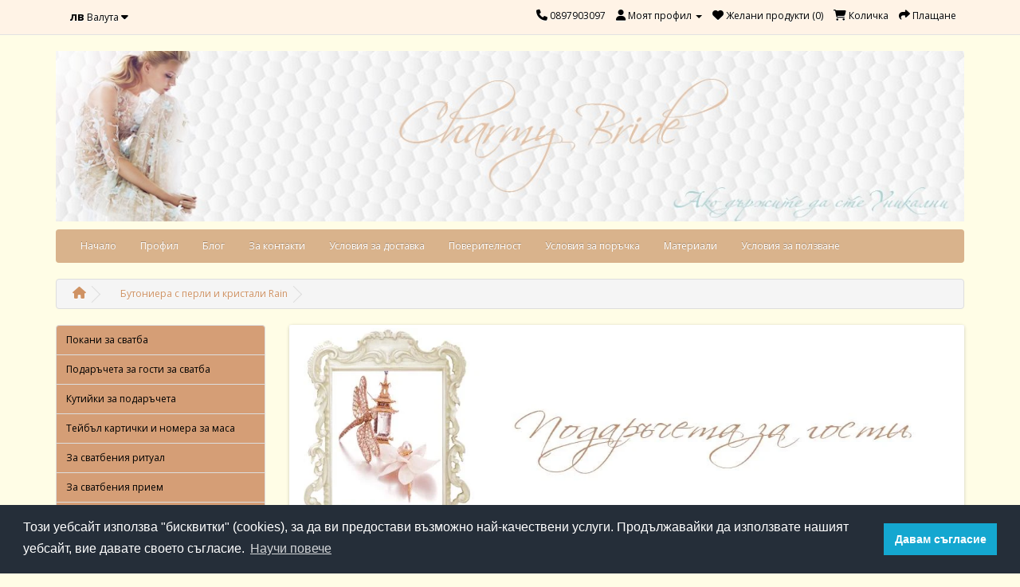

--- FILE ---
content_type: text/html; charset=utf-8
request_url: https://www.charmybride.com/butoniera-s-perli-i-kristali-rain
body_size: 9059
content:
<!DOCTYPE html>
<!--[if IE]><![endif]-->
<!--[if IE 8 ]><html dir="ltr" lang="bg" class="ie8"><![endif]-->
<!--[if IE 9 ]><html dir="ltr" lang="bg" class="ie9"><![endif]-->
<!--[if (gt IE 9)|!(IE)]><!-->
<html dir="ltr" lang="bg">
<!--<![endif]-->
<head>
    <link rel="stylesheet" type="text/css" href="//cdnjs.cloudflare.com/ajax/libs/cookieconsent2/3.0.3/cookieconsent.min.css" />
<script src="//cdnjs.cloudflare.com/ajax/libs/cookieconsent2/3.0.3/cookieconsent.min.js"></script>
<script>
window.addEventListener("load", function(){
window.cookieconsent.initialise({
  "palette": {
    "popup": {
      "background": "#252e39"
    },
    "button": {
      "background": "#14a7d0"
    }
  },
  "content": {
    "message": "Този уебсайт използва \"бисквитки\" (cookies), за да ви предостави възможно най-качествени услуги. Продължавайки да използвате нашият уебсайт, вие давате своето съгласие.",
    "dismiss": "Давам съгласие",
    "link": "Научи повече",
    "href": "https://www.charmybride.com/privacy"
  }
})});
</script>
<meta charset="UTF-8" />
<meta name="viewport" content="width=device-width, initial-scale=1">
<meta http-equiv="X-UA-Compatible" content="IE=edge">
<title>Бутониера с перли и кристали Rain</title>
<base href="https://www.charmybride.com/" />
<meta name="description" content="Бутониерата може да бъде изработена в различни цветове и комбинации." />
<meta name="keywords" content= "сватбени бутониери, бутониера за младоженец, бутониери за шафери и кумове, бутониери с цветя, луксозни сватбени бутониери, бутониери с кристали, бяло" />
<script src="catalog/view/javascript/jquery/jquery-2.1.1.min.js" type="text/javascript"></script>
<link href="catalog/view/javascript/bootstrap/css/bootstrap.min.css" rel="stylesheet" media="screen" />
<script src="catalog/view/javascript/bootstrap/js/bootstrap.min.js" type="text/javascript"></script>
<!-- Test comment -->

	
	<link href="catalog/view/javascript/font-awesome/css/font-awesome.min.css" rel="stylesheet" type="text/css" />
	
	<link href="fontawesome-free-6-6-0/css/all.css" rel="stylesheet" type="text/css" />
	
	
	
	
	
	
<!-- Test comment -->
<link href="//fonts.googleapis.com/css?family=Open+Sans:400,400i,300,700" rel="stylesheet" type="text/css" />
<link href="catalog/view/theme/default/stylesheet/stylesheet.css" rel="stylesheet">
<link href="catalog/view/javascript/jquery/magnific/magnific-popup.css" type="text/css" rel="stylesheet" media="screen" />
<link href="catalog/view/javascript/jquery/datetimepicker/bootstrap-datetimepicker.min.css" type="text/css" rel="stylesheet" media="screen" />
<link href="catalog/view/javascript/jquery/owl-carousel/owl.carousel.css" type="text/css" rel="stylesheet" media="screen" />
<link href="catalog/view/theme/default/stylesheet/contact_social.css" type="text/css" rel="stylesheet" media="screen" />
<script src="catalog/view/javascript/common.js" type="text/javascript"></script>
<link href="https://www.charmybride.com/butoniera-s-perli-i-kristali-rain" rel="canonical" />
<link href="https://www.charmybride.com/image/catalog/baneri/received_2050491341636271.gif" rel="icon" />
<script src="catalog/view/javascript/jquery/magnific/jquery.magnific-popup.min.js" type="text/javascript"></script>
<script src="catalog/view/javascript/jquery/datetimepicker/moment.js" type="text/javascript"></script>
<script src="catalog/view/javascript/jquery/datetimepicker/bootstrap-datetimepicker.min.js" type="text/javascript"></script>
<script src="catalog/view/javascript/jquery/owl-carousel/owl.carousel.min.js" type="text/javascript"></script>
<script type="application/ld+json">
    {  "@context" : "http://schema.org",
       "@type" : "WebSite",
       "name" : "Charmy Bride- Вашата сбъдната празнична приказка",
       "url" : "https://www.charmybride.com/",
    		"potentialAction": {
     		"@type": "SearchAction",
     		"target": "https://www.charmybride.com/index.php?route=product/search&search={search}",
     		"query-input": "required name=search"
   		}
    }
    </script>
    <script type="text/javascript" src="catalog/view/javascript/lazyload.min.js"></script>
				<script type="text/javascript">
				$(document).ready(function() {
					$('img.lazy-load').lazyload({
						effect: "fadeIn",
						effectspeed: 10,  
						threshold: 100,
						placeholder : "catalog/view/javascript/lazyload/loading.gif"
					});
				});
				</script>
  <script type="application/ld+json">
    {  "@context" : "http://schema.org",
       "@type" : "WebSite",
       "name" : "Charmy Bride- Вашата сбъдната празнична приказка",
       "url" : "https://www.charmybride.com/",
    		"potentialAction": {
     		"@type": "SearchAction",
     		"target": "https://www.charmybride.com/index.php?route=product/search&search={search}",
     		"query-input": "required name=search"
   		}
    }
    </script>
<!-- Global site tag (gtag.js) - Google Analytics -->
<script async src="https://www.googletagmanager.com/gtag/js?id=UA-80179270-1"></script>
<script>
  window.dataLayer = window.dataLayer || [];
  function gtag(){dataLayer.push(arguments);}
  gtag('js', new Date());

  gtag('config', 'UA-80179270-1');
</script>
				<meta property="og:title" content="Бутониера с перли и кристали Rain" >
                <meta property="og:description" content="Бутониерата може да бъде изработена в различни цветове и комбинации." >
												<meta property="og:site_name" content="Charmy Bride- Вашата сбъдната празнична приказка" >
				                <meta property="og:url" content="https://www.charmybride.com/butoniera-s-perli-i-kristali-rain" >
                                <meta property="og:image" content="https://www.charmybride.com/image/cache/catalog/abijuta/butonieri/butoniera-rain-600x315.gif" >
                                <meta property="og:image:width" content="600" >
                                <meta property="og:image:height" content="315" >
                                <meta property="product:price:amount" content="19.00" >
                                <meta property="product:price:currency" content="BGN" >
                                <meta property="og:type" content="product" >
                                

                <style>
        #menu {
background: #d9b38c;
}

#logoo {
width: 1170px;
max-height:220px;
}

a {
color: #cf9263;
}

/*#header {
height: 130px;  // height of the header - modify this if the logo overlaps menu
margin-bottom: 7px;
padding-bottom: 4px;
position: relative;
z-index: 99;
}
#header #logo {
position: absolute;
top: 25px; //top margin - decrease it so that the logo moves up
left: 15px;
}


#container {
width: 1280px;  <--- change this
}*/

.btn-primary {
background-color: ;

}

.btn {
background:color: ;
color:;
}

#button-cart {
color: white;
background-color:#bc795c; !important; 
}

body {
background: #fffde6;}

#tab-description{
font-size:18px;}

iframe{
max-width:100%;
}        </style>
              

                <script>
$(document).ready(function () {
$('#column-left, #column-right').removeClass('hidden-xs')
});
</script>              
</head>

        <script>
        $(document).ready(function () {
           var maxHeight = 0;

           $('.product-thumb .caption').each(function () {
              if ($(this).height() > maxHeight) {
                 maxHeight = $(this).height();
              }
           });

           $('.product-thumb .caption').height(maxHeight + 15);
        });
        </script>
      
<body class="product-product-1648">
<nav id="top">
  <div class="container">
    <div class="pull-left">
<form action="https://www.charmybride.com/index.php?route=common/currency/currency" method="post" enctype="multipart/form-data" id="currency">
  <div class="btn-group">
    <button class="btn btn-link dropdown-toggle" data-toggle="dropdown">
            <strong>лв</strong>
                    <span class="hidden-xs hidden-sm hidden-md">Валута</span> <i class="fa fa-caret-down"></i></button>
    <ul class="dropdown-menu">
                  <li><button class="currency-select btn btn-link btn-block" type="button" name="BGN">лв Bulgarian Lev</button></li>
                        <li><button class="currency-select btn btn-link btn-block" type="button" name="EUR">€ Euro</button></li>
                </ul>
  </div>
  <input type="hidden" name="code" value="" />
  <input type="hidden" name="redirect" value="https://www.charmybride.com/butoniera-s-perli-i-kristali-rain" />
</form>
</div>
        <div id="top-links" class="nav pull-right">
      <ul class="list-inline">
        <li><a href="https://www.charmybride.com/index.php?route=information/contact"><i class="fa fa-phone"></i></a> <span class="hidden-xs hidden-sm hidden-md">0897903097</span></li>
        <li class="dropdown"><a href="https://www.charmybride.com/index.php?route=account/account" title="Моят профил" class="dropdown-toggle" data-toggle="dropdown"><i class="fa fa-user"></i> <span class="hidden-xs hidden-sm hidden-md">Моят профил</span> <span class="caret"></span></a>
          <ul class="dropdown-menu dropdown-menu-right">
                        <li><a href="https://www.charmybride.com/index.php?route=account/register">Регистрирайте се</a></li>
            <li><a href="https://www.charmybride.com/index.php?route=account/login">Влез</a></li>
                      </ul>
        </li>
        <li><a href="https://www.charmybride.com/index.php?route=account/wishlist" id="wishlist-total" title="Желани продукти (0)"><i class="fa fa-heart"></i> <span class="hidden-xs hidden-sm hidden-md">Желани продукти (0)</span></a></li>
        <li><a href="https://www.charmybride.com/index.php?route=checkout/cart" title="Количка"><i class="fa fa-shopping-cart"></i> <span class="hidden-xs hidden-sm hidden-md">Количка</span></a></li>
        <li><a href="https://www.charmybride.com/index.php?route=checkout/checkout" title="Плащане"><i class="fa fa-share"></i> <span class="hidden-xs hidden-sm hidden-md">Плащане</span></a></li>
      </ul>
    </div>
  </div>
</nav>
<header>
  <div class="container">
    <div class="row">
      <div class="col-sm-12">
        <div id="logo">
                    <a href="https://www.charmybride.com/"><img id="logoo" src="https://www.charmybride.com/image/catalog/baneri/charmybride-head-t.jpg" title="Charmy Bride- Вашата сбъдната празнична приказка" alt="Charmy Bride- Вашата сбъдната празнична приказка" class="img-responsive" /></a>
                  </div>
      </div>
      <!--<div class="col-sm-5"><div id="search" class="input-group">
  <input type="text" name="search" value="" placeholder="Търсене" class="form-control input-lg" />
  <span class="input-group-btn">
    <button type="button" class="btn btn-default btn-lg"><i class="fa fa-search"></i></button>
  </span>
</div>-->
      </div>
      <!--<div class="col-sm-3"><div id="cart" class="btn-group btn-block">
  <button type="button" data-toggle="dropdown" data-loading-text="Зареждане..." class="btn btn-inverse btn-block btn-lg dropdown-toggle"><i class="fa fa-shopping-cart"></i> <span id="cart-total">0 продукт(а) - 0.00лв <span class="second-currency">(0.00€)</span></span></button>
  <ul class="dropdown-menu pull-right">
        <li>
      <p class="text-center">Вашата количка е празна!</p>
    </li>
      </ul>
</div>
</div>-->
    </div>
  </div>
</header>
<div class="container">
  <nav id="menu" class="navbar">
    <div class="navbar-header"><span id="category" class="visible-xs">Категории</span>
      <button type="button" class="btn btn-navbar navbar-toggle" data-toggle="collapse" data-target=".navbar-ex1-collapse"><i class="fa fa-bars"></i></button>
    </div>
    <div class="collapse navbar-collapse navbar-ex1-collapse">
      <ul class="nav navbar-nav">
        
			 
			<li class="dropdown"><a class="dropdown-toggle" href="/">Начало</a>
					
			</li>			
			 
			<li class="dropdown"><a class="dropdown-toggle" href="/index.php?route=account/login	">Профил</a>
					
			</li>			
			 
			<li class="dropdown"><a class="dropdown-toggle" href="https://avenue-charmyrose.com/">Блог</a>
					
			</li>			
			 
			<li class="dropdown"><a class="dropdown-toggle" href="/index.php?route=information/contact	">За контакти</a>
					
			</li>			
								
                <li><a href="https://www.charmybride.com/dostavka">Условия за доставка</a></li>
                		
                <li><a href="https://www.charmybride.com/privacy">Поверителност</a></li>
                		
                <li><a href="https://www.charmybride.com/usloviq-poruchka">Условия за поръчка</a></li>
                		
                <li><a href="https://www.charmybride.com/materiali">Материали</a></li>
                		
                <li><a href="https://www.charmybride.com/terms">Условия за ползване</a></li>
                      </ul>
    </div>
  </nav>
</div>
<div class="container">
  <ul class="breadcrumb" itemscope itemtype="http://schema.org/BreadcrumbList">

<li><a href="https://www.charmybride.com/"><i class="fa fa-home"></i></a></li>
<li itemprop="itemListElement" itemscope itemtype="http://schema.org/ListItem">
<a itemprop="item" href="https://www.charmybride.com/butoniera-s-perli-i-kristali-rain"><span itemprop="name">Бутониера с перли и кристали Rain</span></a>
<meta itemprop="position" content="1" />
</li>

      </ul>
  <div class="row"><aside id="column-left" class="col-sm-3 hidden-xs">
    <div class="list-group">
      <a href="https://www.charmybride.com/pokani-za-svatba" class="list-group-item">Покани за сватба</a>
        <a href="https://www.charmybride.com/podaracheta-za-gosti-za-svatba" class="list-group-item">Подаръчета за гости за сватба</a>
        <a href="https://www.charmybride.com/kutiyki-za-podaracheta" class="list-group-item">Кутийки за подаръчета</a>
        <a href="https://www.charmybride.com/teybal-kartichki-i-nomera-za-masa" class="list-group-item">Тейбъл картички и номера за маса</a>
        <a href="https://www.charmybride.com/za-svatbeniya-ritual" class="list-group-item">За сватбения ритуал</a>
        <a href="https://www.charmybride.com/za-svatbeniya-priem" class="list-group-item">За сватбения прием</a>
        <a href="https://www.charmybride.com/komplekti-za-svatba" class="list-group-item">Комплекти за сватба</a>
        <a href="https://www.charmybride.com/bulchinski-i-abiturientski-koroni-i-ukrasi-za-kosa" class="list-group-item">Булчински и абитуриентски корони и украси за коса</a>
        <a href="https://www.charmybride.com/bulchinski-voaletki-i-voali" class="list-group-item">Булчински воалетки и воали</a>
        <a href="https://www.charmybride.com/dizaynerski-bizhuta-za-svatba-i-bal" class="list-group-item">Дизайнерски бижута за сватба и бал</a>
        <a href="https://www.charmybride.com/aksesoari-za-bulkata-i-damite" class="list-group-item">Аксесоари за булката и дамите </a>
        <a href="https://www.charmybride.com/aksesoari-za-mladozhenets-kum-i-shaferi" class="list-group-item">Аксесоари за младоженец, кум и шафери</a>
        <a href="https://www.charmybride.com/za-malkite-shaferi-i-shaferki" class="list-group-item">За малките шафери и шаферки</a>
        <a href="https://www.charmybride.com/svatbeni-buketi-butonieri-i-ukrasi-s-tsvetya" class="list-group-item">Сватбени букети, бутониери и украси с цветя</a>
        <a href="https://www.charmybride.com/dekoratsii-i-efekti-pod-naem-za-svatba-yubiley-parti-i-drugi-povodi" class="list-group-item">Декорации и ефекти под наем за сватба  юбилей, парти и други поводи</a>
        <a href="https://www.charmybride.com/tsveta-na-vashata-svatba" class="list-group-item">Цвета на вашата сватба</a>
        <a href="https://www.charmybride.com/svatbeni-temi" class="list-group-item">Сватбени теми</a>
        <a href="https://www.charmybride.com/materiali-za-svatba" class="list-group-item">Материали за сватба</a>
        <a href="https://www.charmybride.com/shaferki-i-mominsko-parti" class="list-group-item">Шаферки и моминско парти</a>
        <a href="https://www.charmybride.com/abiturientski-bal" class="list-group-item">Абитуриентски бал</a>
        <a href="https://www.charmybride.com/rozhden-den-i-yubiley" class="list-group-item">Рожден ден и юбилей</a>
        <a href="https://www.charmybride.com/sveto-krashtenie-i-bebeshko-parti" class="list-group-item">Свето кръщение и бебешко парти</a>
        <a href="https://www.charmybride.com/tekstove-i-shriftove-za-pokani" class="list-group-item">Текстове и Шрифтове за покани</a>
        <a href="https://www.charmybride.com/nalichni-modeli-bulchinski-buketi-zhartieri-i-aksesoari-i-dekoratsiya-za-svatbeniya-priem" class="list-group-item">Налични модели булчински букети, жартиери и аксесоари и декорация за сватбения прием</a>
        <a href="https://www.charmybride.com/razprodazhba-na-ogranicheni-kolichestva-pokani-podaracheta-i-ukrasi-za-chashi-za-svatba-i-bal" class="list-group-item">Разпродажба на ограничени количества покани подаръчета и украси за чаши за сватба и бал</a>
    </div>
     <div class="col-sm-12"><div id="search" class="input-group">
  <input type="text" name="search" value="" placeholder="Търсене" class="form-control input-lg" />
  <span class="input-group-btn">
    <button type="button" class="btn btn-default btn-lg"><i class="fa fa-search"></i></button>
  </span>
</div>  </aside>
                <div id="content" class="col-sm-9"><div id="slideshow0" class="owl-carousel" style="opacity: 1;">
    <div class="item">
        <a href="/dizaynerski-bizhuta-za-svatba-i-bal"><img src="https://www.charmybride.com/image/cachewebp/catalog/baneri/carousel-charmybride-1-1140x380.webp" alt="Дизайнерски бижута за сватба и бал" class="img-responsive" /></a>
      </div>
    <div class="item">
        <a href="/podaracheta-za-gosti-za-svatba"><img src="https://www.charmybride.com/image/cachewebp/catalog/baneri/carousel-charmybride-2-1140x380.webp" alt="Подаръчета за гости за сватба" class="img-responsive" /></a>
      </div>
    <div class="item">
        <a href="/svatbeni-buketi-i-tsvetya"><img src="https://www.charmybride.com/image/cache/catalog/baneri/svatbeni-buketi-butonieri-1140x380.gif" alt="Сватбени букети и бутониери" class="img-responsive" /></a>
      </div>
    <div class="item">
        <a href="/aksesoari-za-bulkata-i-damite"><img src="https://www.charmybride.com/image/cachewebp/catalog/baneri/carousel-charmybride-4-1140x380.webp" alt="Аксесоари за булката и дамите" class="img-responsive" /></a>
      </div>
    <div class="item">
        <a href="/komplekti-za-svatba"><img src="https://www.charmybride.com/image/cachewebp/catalog/baneri/carousel-charmybride-5-1140x380.webp" alt="Комплекти за сватба" class="img-responsive" /></a>
      </div>
    <div class="item">
        <a href="/dekoratsii-i-efekti-pod-naem-za-svatba-yubiley-parti-i-drugi-povodi"><img src="https://www.charmybride.com/image/cachewebp/catalog/baneri/carousel-charmybride-6-1140x380.webp" alt="Декорации и ефекти под наем за сватба юбилей, парти" class="img-responsive" /></a>
      </div>
  </div>
<script type="text/javascript"><!--
$('#slideshow0').owlCarousel({
	items: 6,
	autoPlay: 3000,
	singleItem: true,
	navigation: true,
	navigationText: ['<i class="fa fa-chevron-left fa-5x"></i>', '<i class="fa fa-chevron-right fa-5x"></i>'],
	pagination: true
});
--></script>      <div class="row">
                                <div class="col-sm-6">
                    <ul class="thumbnails">
                        <li><a class="thumbnail" href="https://www.charmybride.com/image/cache/catalog/abijuta/butonieri/butoniera-rain-605x845.gif" title="Бутониера с перли и кристали Rain"><img src="https://www.charmybride.com/image/cache/catalog/abijuta/butonieri/butoniera-rain-400x560.gif" title="Бутониера с перли и кристали Rain" alt="Бутониера с перли и кристали Rain" /></a></li>
                                  </ul>
                    <ul class="nav nav-tabs">
            <li class="active"><a href="#tab-description" data-toggle="tab">Описание</a></li>
                                  </ul>
          <div class="tab-content">
            <div class="tab-pane active" id="tab-description"><p>Бутониерата може да бъде изработена в различни цветове и комбинации.</p>
</div>
                                  </div>
        </div>
                                <div class="col-sm-6">
          <div class="btn-group">
            <button type="button" data-toggle="tooltip" class="btn btn-default" title="Добави в желани" onclick="wishlist.add('1648');"><i class="fa fa-heart"></i></button>
            <button type="button" data-toggle="tooltip" class="btn btn-default" title="Добави за сравняване" onclick="compare.add('1648');"><i class="fa fa-exchange"></i></button>
          </div>
          <h1>Бутониера с перли и кристали Rain</h1>
          <ul class="list-unstyled">
                        <li>Код на продукта: Rain</li>
                        <li>Наличност: В наличност</li>
          </ul>
                    <ul class="list-unstyled">
                        <li>
              <h2>Цена: 19.00лв <span class="second-currency">(9.71€)</span></h2>
            </li>
                                                          </ul>
                    <div id="product">
                                    <div class="form-group">
              <label class="control-label" for="input-quantity">Количество:</label>
              <input type="text" name="quantity" value="1" size="2" id="input-quantity" class="form-control" />
              <input type="hidden" name="product_id" value="1648" />
              <br />
              <button type="button" id="button-cart" data-loading-text="Зареждане..." class="btn btn-lg btn-block">Купи</button>
              <ul class="share-buttons">
  <li><a href="https://www.facebook.com/sharer/sharer.php?u=https%3A%2F%2Fwww.pokanilux.com%2F&t=" title="Share on Facebook" target="_blank" onclick="window.open('https://www.facebook.com/sharer/sharer.php?u=' + encodeURIComponent(document.URL) + '&t=' + encodeURIComponent(document.URL)); return false;"><img alt="Share on Facebook" src="https://cdn0.iconfinder.com/data/icons/free-social-media-set/24/facebook-128.png" /></a></li>
  <li><a href="https://twitter.com/intent/tweet?source=https%3A%2F%2Fwww.pokanilux.com%2F&text=:%20https%3A%2F%2Fwww.pokanilux.com%2F" target="_blank" title="Tweet" onclick="window.open('https://twitter.com/intent/tweet?text=' + encodeURIComponent(document.title) + ':%20'  + encodeURIComponent(document.URL)); return false;"><img alt="Tweet" src="https://cdn0.iconfinder.com/data/icons/free-social-media-set/24/twitter-128.png" /></a></li>
  <li><a href="https://plus.google.com/share?url=https%3A%2F%2Fwww.pokanilux.com%2F" target="_blank" title="Share on Google+" onclick="window.open('https://plus.google.com/share?url=' + encodeURIComponent(document.URL)); return false;"><img alt="Share on Google+" src="https://cdn0.iconfinder.com/data/icons/free-social-media-set/24/google-plus-128.png" /></a></li>
  <li><a href="http://pinterest.com/pin/create/button/?url=https%3A%2F%2Fwww.pokanilux.com%2F&description=" target="_blank" title="Pin it" onclick="window.open('http://pinterest.com/pin/create/button/?url=' + encodeURIComponent(document.URL) + '&description=' +  encodeURIComponent(document.title)); return false;"><img alt="Pin it" src="https://cdn0.iconfinder.com/data/icons/free-social-media-set/24/pinterest-128.png" /></a></li>
</ul>
<style>
ul.share-buttons{
  list-style: none;
  padding: 0;
}

ul.share-buttons li{
  display: inline;
}

ul.share-buttons .sr-only{
  position: absolute;
  clip: rect(1px 1px 1px 1px);
  clip: rect(1px, 1px, 1px, 1px);
  padding: 0;
  border: 0;
  height: 1px;
  width: 1px;
  overflow: hidden;
}

ul.share-buttons img{
  width: 32px;
}
</style>
            </div>
                      </div>
                  </div>
      </div>
                  <p>Тагове:                        <a href="https://www.charmybride.com/index.php?route=product/search&amp;tag=сватбени бутониери">сватбени бутониери</a>,
                                <a href="https://www.charmybride.com/index.php?route=product/search&amp;tag=бутониера за младоженец">бутониера за младоженец</a>,
                                <a href="https://www.charmybride.com/index.php?route=product/search&amp;tag=бутониери за шафери и кумове">бутониери за шафери и кумове</a>,
                                <a href="https://www.charmybride.com/index.php?route=product/search&amp;tag=бутониери с цветя">бутониери с цветя</a>,
                                <a href="https://www.charmybride.com/index.php?route=product/search&amp;tag=луксозни сватбени бутониери">луксозни сватбени бутониери</a>,
                                <a href="https://www.charmybride.com/index.php?route=product/search&amp;tag=бутониери с кристали">бутониери с кристали</a>,
                                <a href="https://www.charmybride.com/index.php?route=product/search&amp;tag=бяло">бяло</a>
                      </p>
            </div>
    </div>
</div>
<script type="text/javascript"><!--
$('select[name=\'recurring_id\'], input[name="quantity"]').change(function(){
	$.ajax({
		url: 'index.php?route=product/product/getRecurringDescription',
		type: 'post',
		data: $('input[name=\'product_id\'], input[name=\'quantity\'], select[name=\'recurring_id\']'),
		dataType: 'json',
		beforeSend: function() {
			$('#recurring-description').html('');
		},
		success: function(json) {
			$('.alert, .text-danger').remove();

			if (json['success']) {
				$('#recurring-description').html(json['success']);
			}
		}
	});
});
//--></script>
<script type="text/javascript"><!--
$('#button-cart').on('click', function() {
	$.ajax({
		url: 'index.php?route=checkout/cart/add',
		type: 'post',
		data: $('#product input[type=\'text\'], #product input[type=\'hidden\'], #product input[type=\'radio\']:checked, #product input[type=\'checkbox\']:checked, #product select, #product textarea'),
		dataType: 'json',
		beforeSend: function() {
			$('#button-cart').button('loading');
		},
		complete: function() {
			$('#button-cart').button('reset');
		},
		success: function(json) {
			$('.alert, .text-danger').remove();
			$('.form-group').removeClass('has-error');

			if (json['error']) {
				if (json['error']['option']) {
					for (i in json['error']['option']) {
						var element = $('#input-option' + i.replace('_', '-'));

						if (element.parent().hasClass('input-group')) {
							element.parent().after('<div class="text-danger">' + json['error']['option'][i] + '</div>');
						} else {
							element.after('<div class="text-danger">' + json['error']['option'][i] + '</div>');
						}
					}
				}

				if (json['error']['recurring']) {
					$('select[name=\'recurring_id\']').after('<div class="text-danger">' + json['error']['recurring'] + '</div>');
				}

				// Highlight any found errors
				$('.text-danger').parent().addClass('has-error');
			}

			if (json['success']) {
				$('.breadcrumb').after('<div class="alert alert-success">' + json['success'] + '<button type="button" class="close" data-dismiss="alert">&times;</button></div>');

				$('#cart > button').html('<i class="fa fa-shopping-cart"></i> ' + json['total']);

				$('html, body').animate({ scrollTop: 0 }, 'slow');

				$('#cart > ul').load('index.php?route=common/cart/info ul li');
			}
		},
        error: function(xhr, ajaxOptions, thrownError) {
            alert(thrownError + "\r\n" + xhr.statusText + "\r\n" + xhr.responseText);
        }
	});
});
//--></script>
<script type="text/javascript"><!--
$('.date').datetimepicker({
	pickTime: false
});

$('.datetime').datetimepicker({
	pickDate: true,
	pickTime: true
});

$('.time').datetimepicker({
	pickDate: false
});

$('button[id^=\'button-upload\']').on('click', function() {
	var node = this;

	$('#form-upload').remove();

	$('body').prepend('<form enctype="multipart/form-data" id="form-upload" style="display: none;"><input type="file" name="file" /></form>');

	$('#form-upload input[name=\'file\']').trigger('click');

	if (typeof timer != 'undefined') {
    	clearInterval(timer);
	}

	timer = setInterval(function() {
		if ($('#form-upload input[name=\'file\']').val() != '') {
			clearInterval(timer);

			$.ajax({
				url: 'index.php?route=tool/upload',
				type: 'post',
				dataType: 'json',
				data: new FormData($('#form-upload')[0]),
				cache: false,
				contentType: false,
				processData: false,
				beforeSend: function() {
					$(node).button('loading');
				},
				complete: function() {
					$(node).button('reset');
				},
				success: function(json) {
					$('.text-danger').remove();

					if (json['error']) {
						$(node).parent().find('input').after('<div class="text-danger">' + json['error'] + '</div>');
					}

					if (json['success']) {
						alert(json['success']);

						$(node).parent().find('input').attr('value', json['code']);
					}
				},
				error: function(xhr, ajaxOptions, thrownError) {
					alert(thrownError + "\r\n" + xhr.statusText + "\r\n" + xhr.responseText);
				}
			});
		}
	}, 500);
});
//--></script>
<script type="text/javascript"><!--
$('#review').delegate('.pagination a', 'click', function(e) {
    e.preventDefault();

    $('#review').fadeOut('slow');

    $('#review').load(this.href);

    $('#review').fadeIn('slow');
});

$('#review').load('index.php?route=product/product/review&product_id=1648');

$('#button-review').on('click', function() {
	$.ajax({
		url: 'index.php?route=product/product/write&product_id=1648',
		type: 'post',
		dataType: 'json',
		data: $("#form-review").serialize(),
		beforeSend: function() {
			$('#button-review').button('loading');
		},
		complete: function() {
			$('#button-review').button('reset');
		},
		success: function(json) {
			$('.alert-success, .alert-danger').remove();

			if (json['error']) {
				$('#review').after('<div class="alert alert-danger"><i class="fa fa-exclamation-circle"></i> ' + json['error'] + '</div>');
			}

			if (json['success']) {
				$('#review').after('<div class="alert alert-success"><i class="fa fa-check-circle"></i> ' + json['success'] + '</div>');

				$('input[name=\'name\']').val('');
				$('textarea[name=\'text\']').val('');
				$('input[name=\'rating\']:checked').prop('checked', false);
			}
		}
	});
});

$(document).ready(function() {
	$('.thumbnails').magnificPopup({
		type:'image',
		delegate: 'a',
		gallery: {
			enabled:true
		}
	});
});
//--></script>


<div itemscope itemtype="http://schema.org/Product">
<meta itemprop="image" content="https://www.charmybride.com/image/cache/catalog/abijuta/butonieri/butoniera-rain-605x845.gif" />
  <meta itemprop="name" content="Бутониера с перли и кристали Rain" />
<meta itemprop="model" content="Rain" />
<meta itemprop="description" content="Бутониерата може да бъде изработена в различни цветове и комбинации.
" />

  <div itemprop="offers" itemscope="" itemtype="http://schema.org/Offer">
  <meta itemprop="priceCurrency" content="BGN" />
    <meta itemprop="price" content="19.009.71">
    <meta itemprop="availability" content="http://schema.org/InStock">
    <meta itemprop="itemCondition" itemtype="http://schema.org/OfferItemCondition" content="http://schema.org/NewCondition" />

 </div>

</div>
			
<footer>
  <div class="container">
    <div class="row">
            <div class="col-sm-3">
        <h5>Информация</h5>
        <ul class="list-unstyled">
                    <li><a href="https://www.charmybride.com/linkove">Линкове</a></li>
                    <li><a href="https://www.charmybride.com/dostavka">Условия за доставка</a></li>
                    <li><a href="https://www.charmybride.com/privacy">Поверителност</a></li>
                    <li><a href="https://www.charmybride.com/usloviq-poruchka">Условия за поръчка</a></li>
                    <li><a href="https://www.charmybride.com/terms">Условия за ползване</a></li>
                  </ul>
      </div>
            <div class="col-sm-3">
        <h5>Обслужване на клиенти</h5>
        <ul class="list-unstyled">
          <li><a href="https://www.charmybride.com/index.php?route=information/contact">Контакт с нас</a></li>
         <!-- <li><a href="https://www.charmybride.com/index.php?route=account/return/add">Рекламации</a></li> -->
          <li><a href="https://www.charmybride.com/index.php?route=information/sitemap">Карта на сайта</a></li>
        </ul>
      </div>
      <div class="col-sm-3">
        <h5>Други</h5>
        <ul class="list-unstyled">
        <!--  <li><a href="https://www.charmybride.com/index.php?route=product/manufacturer">Производители</a></li> -->
          <li><a href="https://www.charmybride.com/index.php?route=account/voucher">Ваучери</a></li>
         <!-- <li><a href="https://www.charmybride.com/index.php?route=affiliate/account">Партньорска програма</a></li> -->
          <li><a href="https://www.charmybride.com/index.php?route=product/special">Специални предложения</a></li>
        </ul>
      </div>
      <div class="col-sm-3">
        <h5>Моят профил</h5>
        <ul class="list-unstyled">
          <li><a href="https://www.charmybride.com/index.php?route=account/account">Моят профил</a></li>
          <li><a href="https://www.charmybride.com/index.php?route=account/order">История на поръчките</a></li>
          <li><a href="https://www.charmybride.com/index.php?route=account/wishlist">Желани продукти</a></li>
          <li><a href="https://www.charmybride.com/index.php?route=account/newsletter">Бюлетин</a></li>
        </ul>
      </div>
    </div>
    <hr>

				<ul id="social">
			<li><div><a href="https://www.facebook.com/charmybride/" onclick="window.open(this.href, '_blank');return false;" rel="me"><span class="fab fa-facebook"></a></span></div></li>
			<li><div><a href="https://twitter.com/charmybride" onclick="window.open(this.href, '_blank');return false;" rel="me"><span class="fab fa-twitter"></a></span></div></li>
			<li><div><a href="https://www.flickr.com/photos/142767548@N08/" onclick="window.open(this.href, '_blank');return false;" rel="me"><span class="fab fa-flickr"></a></span></div></li>
			<li><div><a href="https://www.instagram.com/charmybride/" onclick="window.open(this.href, '_blank');return false;" rel="me"><span class="fab fa-instagram"></a></span></div></li>
			<li><div><a href="https://www.pinterest.com/djmarti13/" onclick="window.open(this.href, '_blank');return false;" rel="me"><span class="fab fa-pinterest"></a></span></div></li>
			<li><div><a href="https://www.youtube.com/channel/UCwBmhovNmdTmMC9VhLa8R-Q" onclick="window.open(this.href, '_blank');return false;" rel="me"><span class="fab fa-youtube"></a></span></div></li>
			


			
			<li><div><a href="viber://chat?number=359896144644" onclick="window.open(this.href, '_blank');return false;" rel="me"><span class="fab fa-viber"></a></span></div></li>
			<li><div><a href="https://wa.me/359896144644" onclick="window.open(this.href, '_blank');return false;" rel="me"><span class="fab fa-whatsapp"></a></span></div></li>





			</ul>

			
  </div>
</footer>

<!-- Start of StatCounter Code for Default Guide -->
<script type="text/javascript">
var sc_project=6642975; 
var sc_invisible=1; 
var sc_security="9461ee94"; 
var scJsHost = (("https:" == document.location.protocol) ?
"https://secure." : "http://www.");
document.write("<sc"+"ript type='text/javascript' src='" +
scJsHost+
"statcounter.com/counter/counter.js'></"+"script>");
</script>
<noscript><div class="statcounter"><a title="web stats"
href="http://statcounter.com/" target="_blank"><img
class="statcounter"
src="//c.statcounter.com/6642975/0/9461ee94/1/" alt="web
stats"></a></div></noscript>
<!-- End of StatCounter Code for Default Guide -->
<!--
OpenCart is open source software and you are free to remove the powered by OpenCart if you want, but its generally accepted practise to make a small donation.
Please donate via PayPal to donate@opencart.com
//-->

<!-- Theme created by Welford Media for OpenCart 2.0 www.welfordmedia.co.uk -->
Created by <a href="https://rosieconcept.com" target="_blank">Rosie Concept Web Design 2016</a>
<a rel="nofollow" style="display:none;" href="https://www.charmybride.com/blackhole/">Do NOT follow this link or you will be banned from the site!</a>

</body></html>